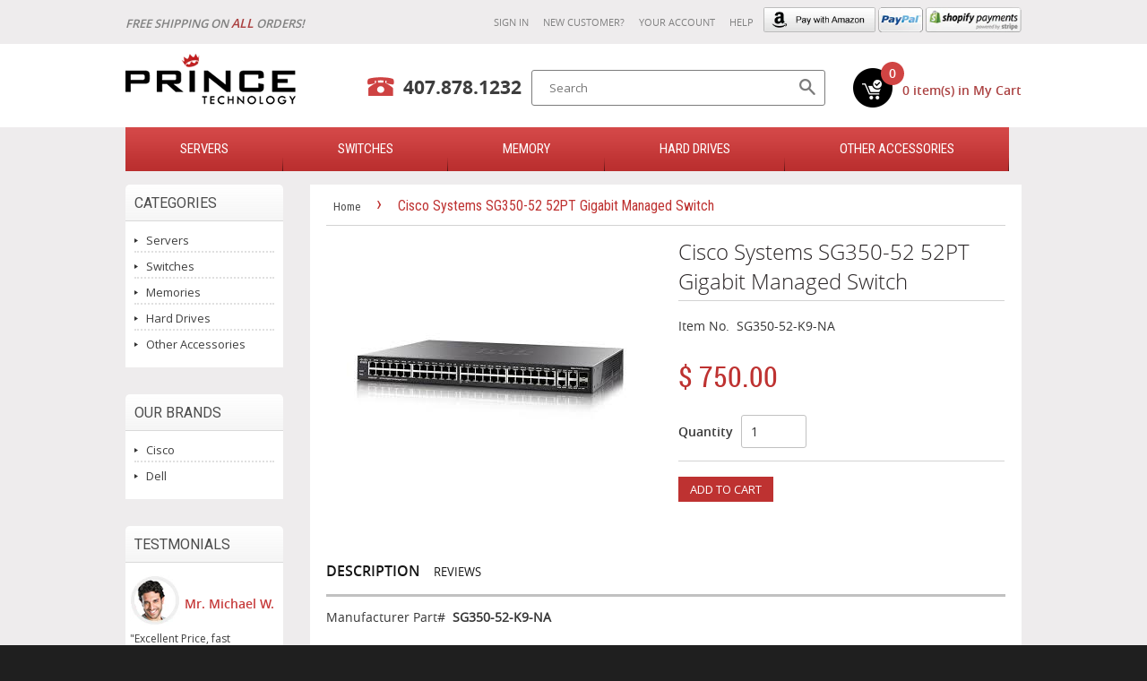

--- FILE ---
content_type: text/html; charset=utf-8
request_url: https://www.princetechnology.net/products/cisco-systems-sg350-52-52pt-gigabit-managed-switch
body_size: 15906
content:
<!doctype html>
<!--[if lt IE 7]><html class="no-js lt-ie9 lt-ie8 lt-ie7" lang="en"> <![endif]-->
<!--[if IE 7]><html class="no-js lt-ie9 lt-ie8" lang="en"> <![endif]-->
<!--[if IE 8]><html class="no-js lt-ie9" lang="en"> <![endif]-->
<!--[if IE 9 ]><html class="ie9 no-js"> <![endif]-->
<!--[if (gt IE 9)|!(IE)]><!--> <html class="no-js"> <!--<![endif]-->
<head>
 
<meta name="google-site-verification" content="d_GyCrknUW0HIVRBazn5CoQbT56dmLdYdYM7G3dYjxs" />

  <!-- Basic page needs ================================================== -->
  <meta charset="utf-8">
  <meta http-equiv="X-UA-Compatible" content="IE=edge,chrome=1">

  

  <!-- Title and description ================================================== -->
  <title>
  Cisco Systems SG350-52 52PT Gigabit Managed Switch : Prince Technology
  </title>

  
  <meta name="description" content="Manufacturer Part#  SG350-52-K9-NA UPC Code: 882658997457 Condition:  Factory New   Product Type: Ethernet Switch Layer Supported: 3 Power Source: Power Supply Total Number of Network Ports: 52 Limited Warranty: Lifetime">
  

  <!-- Product meta ================================================== -->
  

  <meta property="og:type" content="product">
  <meta property="og:title" content="Cisco Systems SG350-52 52PT Gigabit Managed Switch">
  
  <meta property="og:image" content="http://www.princetechnology.net/cdn/shop/products/download_259484e4-e7db-4061-a648-aa4a459be909_grande.jpg?v=1594227556">
  <meta property="og:image:secure_url" content="https://www.princetechnology.net/cdn/shop/products/download_259484e4-e7db-4061-a648-aa4a459be909_grande.jpg?v=1594227556">
  
  <meta property="og:price:amount" content="750.00">
  <meta property="og:price:currency" content="USD">


  <meta property="og:description" content="Manufacturer Part#  SG350-52-K9-NA UPC Code: 882658997457 Condition:  Factory New   Product Type: Ethernet Switch Layer Supported: 3 Power Source: Power Supply Total Number of Network Ports: 52 Limited Warranty: Lifetime">

  <meta property="og:url" content="https://www.princetechnology.net/products/cisco-systems-sg350-52-52pt-gigabit-managed-switch">
  <meta property="og:site_name" content="Prince Technology">

  

<meta name="twitter:card" content="summary">



  <meta name="twitter:title" content="Cisco Systems SG350-52 52PT Gigabit Managed Switch">
  <meta name="twitter:description" content="Manufacturer Part#  SG350-52-K9-NA
UPC Code: 882658997457
Condition:  Factory New
 

Product Type: Ethernet Switch

Layer Supported: 3

Power Source: Power Supply

Total Number of Network Ports: 52

Limited Warranty: Lifetime

">
  <meta name="twitter:image" content="https://www.princetechnology.net/cdn/shop/products/download_259484e4-e7db-4061-a648-aa4a459be909_medium.jpg?v=1594227556">
  <meta name="twitter:image:width" content="240">
  <meta name="twitter:image:height" content="240">



  <!-- Helpers ================================================== -->
  <link rel="canonical" href="https://www.princetechnology.net/products/cisco-systems-sg350-52-52pt-gigabit-managed-switch">
  <meta name="viewport" content="width=device-width,initial-scale=1">
<!--   <meta name="viewport" content="width=1140px"> -->
  <meta name="theme-color" content="#be3231">
  <meta name="google-site-verification" content="XQDgFXhTijkS1ICZ0SXCLDRRAlNTbvqtk5Hxt6sYmbw" />

  

  <!-- CSS ================================================== -->
  <link href="//www.princetechnology.net/cdn/shop/t/2/assets/timber.scss.css?v=41185939700740329361700083403" rel="stylesheet" type="text/css" media="all" />
  <link href="//www.princetechnology.net/cdn/shop/t/2/assets/theme.scss.css?v=36010867565398387791700083402" rel="stylesheet" type="text/css" media="all" />
  <link href="//www.princetechnology.net/cdn/shop/t/2/assets/responsive.scss.css?v=55924357453472732371456146090" rel="stylesheet" type="text/css" media="all" />

  
  
  
  <link href="//fonts.googleapis.com/css?family=Open+Sans:400,700" rel="stylesheet" type="text/css" media="all" />


  
    
    
    <link href="//fonts.googleapis.com/css?family=Roboto:400" rel="stylesheet" type="text/css" media="all" />
  



  <!-- Header hook for plugins ================================================== -->
  <script>window.performance && window.performance.mark && window.performance.mark('shopify.content_for_header.start');</script><meta name="google-site-verification" content="ucZhrnaOnxnIpa7ZetZIQaXQV9aQwbpYLnvg5N6FF1U">
<meta id="shopify-digital-wallet" name="shopify-digital-wallet" content="/9976024/digital_wallets/dialog">
<meta name="shopify-checkout-api-token" content="b8878036eabcb4346f289a98c125c356">
<meta id="in-context-paypal-metadata" data-shop-id="9976024" data-venmo-supported="false" data-environment="production" data-locale="en_US" data-paypal-v4="true" data-currency="USD">
<link rel="alternate" type="application/json+oembed" href="https://www.princetechnology.net/products/cisco-systems-sg350-52-52pt-gigabit-managed-switch.oembed">
<script async="async" src="/checkouts/internal/preloads.js?locale=en-US"></script>
<link rel="preconnect" href="https://shop.app" crossorigin="anonymous">
<script async="async" src="https://shop.app/checkouts/internal/preloads.js?locale=en-US&shop_id=9976024" crossorigin="anonymous"></script>
<script id="apple-pay-shop-capabilities" type="application/json">{"shopId":9976024,"countryCode":"US","currencyCode":"USD","merchantCapabilities":["supports3DS"],"merchantId":"gid:\/\/shopify\/Shop\/9976024","merchantName":"Prince Technology","requiredBillingContactFields":["postalAddress","email","phone"],"requiredShippingContactFields":["postalAddress","email","phone"],"shippingType":"shipping","supportedNetworks":["visa","masterCard","amex","discover","elo","jcb"],"total":{"type":"pending","label":"Prince Technology","amount":"1.00"},"shopifyPaymentsEnabled":true,"supportsSubscriptions":true}</script>
<script id="shopify-features" type="application/json">{"accessToken":"b8878036eabcb4346f289a98c125c356","betas":["rich-media-storefront-analytics"],"domain":"www.princetechnology.net","predictiveSearch":true,"shopId":9976024,"locale":"en"}</script>
<script>var Shopify = Shopify || {};
Shopify.shop = "princetechnology.myshopify.com";
Shopify.locale = "en";
Shopify.currency = {"active":"USD","rate":"1.0"};
Shopify.country = "US";
Shopify.theme = {"name":"Classic","id":63716035,"schema_name":null,"schema_version":null,"theme_store_id":721,"role":"main"};
Shopify.theme.handle = "null";
Shopify.theme.style = {"id":null,"handle":null};
Shopify.cdnHost = "www.princetechnology.net/cdn";
Shopify.routes = Shopify.routes || {};
Shopify.routes.root = "/";</script>
<script type="module">!function(o){(o.Shopify=o.Shopify||{}).modules=!0}(window);</script>
<script>!function(o){function n(){var o=[];function n(){o.push(Array.prototype.slice.apply(arguments))}return n.q=o,n}var t=o.Shopify=o.Shopify||{};t.loadFeatures=n(),t.autoloadFeatures=n()}(window);</script>
<script>
  window.ShopifyPay = window.ShopifyPay || {};
  window.ShopifyPay.apiHost = "shop.app\/pay";
  window.ShopifyPay.redirectState = null;
</script>
<script id="shop-js-analytics" type="application/json">{"pageType":"product"}</script>
<script defer="defer" async type="module" src="//www.princetechnology.net/cdn/shopifycloud/shop-js/modules/v2/client.init-shop-cart-sync_IZsNAliE.en.esm.js"></script>
<script defer="defer" async type="module" src="//www.princetechnology.net/cdn/shopifycloud/shop-js/modules/v2/chunk.common_0OUaOowp.esm.js"></script>
<script type="module">
  await import("//www.princetechnology.net/cdn/shopifycloud/shop-js/modules/v2/client.init-shop-cart-sync_IZsNAliE.en.esm.js");
await import("//www.princetechnology.net/cdn/shopifycloud/shop-js/modules/v2/chunk.common_0OUaOowp.esm.js");

  window.Shopify.SignInWithShop?.initShopCartSync?.({"fedCMEnabled":true,"windoidEnabled":true});

</script>
<script>
  window.Shopify = window.Shopify || {};
  if (!window.Shopify.featureAssets) window.Shopify.featureAssets = {};
  window.Shopify.featureAssets['shop-js'] = {"shop-cart-sync":["modules/v2/client.shop-cart-sync_DLOhI_0X.en.esm.js","modules/v2/chunk.common_0OUaOowp.esm.js"],"init-fed-cm":["modules/v2/client.init-fed-cm_C6YtU0w6.en.esm.js","modules/v2/chunk.common_0OUaOowp.esm.js"],"shop-button":["modules/v2/client.shop-button_BCMx7GTG.en.esm.js","modules/v2/chunk.common_0OUaOowp.esm.js"],"shop-cash-offers":["modules/v2/client.shop-cash-offers_BT26qb5j.en.esm.js","modules/v2/chunk.common_0OUaOowp.esm.js","modules/v2/chunk.modal_CGo_dVj3.esm.js"],"init-windoid":["modules/v2/client.init-windoid_B9PkRMql.en.esm.js","modules/v2/chunk.common_0OUaOowp.esm.js"],"init-shop-email-lookup-coordinator":["modules/v2/client.init-shop-email-lookup-coordinator_DZkqjsbU.en.esm.js","modules/v2/chunk.common_0OUaOowp.esm.js"],"shop-toast-manager":["modules/v2/client.shop-toast-manager_Di2EnuM7.en.esm.js","modules/v2/chunk.common_0OUaOowp.esm.js"],"shop-login-button":["modules/v2/client.shop-login-button_BtqW_SIO.en.esm.js","modules/v2/chunk.common_0OUaOowp.esm.js","modules/v2/chunk.modal_CGo_dVj3.esm.js"],"avatar":["modules/v2/client.avatar_BTnouDA3.en.esm.js"],"pay-button":["modules/v2/client.pay-button_CWa-C9R1.en.esm.js","modules/v2/chunk.common_0OUaOowp.esm.js"],"init-shop-cart-sync":["modules/v2/client.init-shop-cart-sync_IZsNAliE.en.esm.js","modules/v2/chunk.common_0OUaOowp.esm.js"],"init-customer-accounts":["modules/v2/client.init-customer-accounts_DenGwJTU.en.esm.js","modules/v2/client.shop-login-button_BtqW_SIO.en.esm.js","modules/v2/chunk.common_0OUaOowp.esm.js","modules/v2/chunk.modal_CGo_dVj3.esm.js"],"init-shop-for-new-customer-accounts":["modules/v2/client.init-shop-for-new-customer-accounts_JdHXxpS9.en.esm.js","modules/v2/client.shop-login-button_BtqW_SIO.en.esm.js","modules/v2/chunk.common_0OUaOowp.esm.js","modules/v2/chunk.modal_CGo_dVj3.esm.js"],"init-customer-accounts-sign-up":["modules/v2/client.init-customer-accounts-sign-up_D6__K_p8.en.esm.js","modules/v2/client.shop-login-button_BtqW_SIO.en.esm.js","modules/v2/chunk.common_0OUaOowp.esm.js","modules/v2/chunk.modal_CGo_dVj3.esm.js"],"checkout-modal":["modules/v2/client.checkout-modal_C_ZQDY6s.en.esm.js","modules/v2/chunk.common_0OUaOowp.esm.js","modules/v2/chunk.modal_CGo_dVj3.esm.js"],"shop-follow-button":["modules/v2/client.shop-follow-button_XetIsj8l.en.esm.js","modules/v2/chunk.common_0OUaOowp.esm.js","modules/v2/chunk.modal_CGo_dVj3.esm.js"],"lead-capture":["modules/v2/client.lead-capture_DvA72MRN.en.esm.js","modules/v2/chunk.common_0OUaOowp.esm.js","modules/v2/chunk.modal_CGo_dVj3.esm.js"],"shop-login":["modules/v2/client.shop-login_ClXNxyh6.en.esm.js","modules/v2/chunk.common_0OUaOowp.esm.js","modules/v2/chunk.modal_CGo_dVj3.esm.js"],"payment-terms":["modules/v2/client.payment-terms_CNlwjfZz.en.esm.js","modules/v2/chunk.common_0OUaOowp.esm.js","modules/v2/chunk.modal_CGo_dVj3.esm.js"]};
</script>
<script>(function() {
  var isLoaded = false;
  function asyncLoad() {
    if (isLoaded) return;
    isLoaded = true;
    var urls = ["https:\/\/chimpstatic.com\/mcjs-connected\/js\/users\/1f6cd6cb756085621bc056acc\/87e1db320534b94a50d9352a1.js?shop=princetechnology.myshopify.com"];
    for (var i = 0; i < urls.length; i++) {
      var s = document.createElement('script');
      s.type = 'text/javascript';
      s.async = true;
      s.src = urls[i];
      var x = document.getElementsByTagName('script')[0];
      x.parentNode.insertBefore(s, x);
    }
  };
  if(window.attachEvent) {
    window.attachEvent('onload', asyncLoad);
  } else {
    window.addEventListener('load', asyncLoad, false);
  }
})();</script>
<script id="__st">var __st={"a":9976024,"offset":-18000,"reqid":"bf10ec0f-1ed8-42a7-b03f-980ebc0a5825-1768551699","pageurl":"www.princetechnology.net\/products\/cisco-systems-sg350-52-52pt-gigabit-managed-switch","u":"0890fdfcc469","p":"product","rtyp":"product","rid":4497545723973};</script>
<script>window.ShopifyPaypalV4VisibilityTracking = true;</script>
<script id="captcha-bootstrap">!function(){'use strict';const t='contact',e='account',n='new_comment',o=[[t,t],['blogs',n],['comments',n],[t,'customer']],c=[[e,'customer_login'],[e,'guest_login'],[e,'recover_customer_password'],[e,'create_customer']],r=t=>t.map((([t,e])=>`form[action*='/${t}']:not([data-nocaptcha='true']) input[name='form_type'][value='${e}']`)).join(','),a=t=>()=>t?[...document.querySelectorAll(t)].map((t=>t.form)):[];function s(){const t=[...o],e=r(t);return a(e)}const i='password',u='form_key',d=['recaptcha-v3-token','g-recaptcha-response','h-captcha-response',i],f=()=>{try{return window.sessionStorage}catch{return}},m='__shopify_v',_=t=>t.elements[u];function p(t,e,n=!1){try{const o=window.sessionStorage,c=JSON.parse(o.getItem(e)),{data:r}=function(t){const{data:e,action:n}=t;return t[m]||n?{data:e,action:n}:{data:t,action:n}}(c);for(const[e,n]of Object.entries(r))t.elements[e]&&(t.elements[e].value=n);n&&o.removeItem(e)}catch(o){console.error('form repopulation failed',{error:o})}}const l='form_type',E='cptcha';function T(t){t.dataset[E]=!0}const w=window,h=w.document,L='Shopify',v='ce_forms',y='captcha';let A=!1;((t,e)=>{const n=(g='f06e6c50-85a8-45c8-87d0-21a2b65856fe',I='https://cdn.shopify.com/shopifycloud/storefront-forms-hcaptcha/ce_storefront_forms_captcha_hcaptcha.v1.5.2.iife.js',D={infoText:'Protected by hCaptcha',privacyText:'Privacy',termsText:'Terms'},(t,e,n)=>{const o=w[L][v],c=o.bindForm;if(c)return c(t,g,e,D).then(n);var r;o.q.push([[t,g,e,D],n]),r=I,A||(h.body.append(Object.assign(h.createElement('script'),{id:'captcha-provider',async:!0,src:r})),A=!0)});var g,I,D;w[L]=w[L]||{},w[L][v]=w[L][v]||{},w[L][v].q=[],w[L][y]=w[L][y]||{},w[L][y].protect=function(t,e){n(t,void 0,e),T(t)},Object.freeze(w[L][y]),function(t,e,n,w,h,L){const[v,y,A,g]=function(t,e,n){const i=e?o:[],u=t?c:[],d=[...i,...u],f=r(d),m=r(i),_=r(d.filter((([t,e])=>n.includes(e))));return[a(f),a(m),a(_),s()]}(w,h,L),I=t=>{const e=t.target;return e instanceof HTMLFormElement?e:e&&e.form},D=t=>v().includes(t);t.addEventListener('submit',(t=>{const e=I(t);if(!e)return;const n=D(e)&&!e.dataset.hcaptchaBound&&!e.dataset.recaptchaBound,o=_(e),c=g().includes(e)&&(!o||!o.value);(n||c)&&t.preventDefault(),c&&!n&&(function(t){try{if(!f())return;!function(t){const e=f();if(!e)return;const n=_(t);if(!n)return;const o=n.value;o&&e.removeItem(o)}(t);const e=Array.from(Array(32),(()=>Math.random().toString(36)[2])).join('');!function(t,e){_(t)||t.append(Object.assign(document.createElement('input'),{type:'hidden',name:u})),t.elements[u].value=e}(t,e),function(t,e){const n=f();if(!n)return;const o=[...t.querySelectorAll(`input[type='${i}']`)].map((({name:t})=>t)),c=[...d,...o],r={};for(const[a,s]of new FormData(t).entries())c.includes(a)||(r[a]=s);n.setItem(e,JSON.stringify({[m]:1,action:t.action,data:r}))}(t,e)}catch(e){console.error('failed to persist form',e)}}(e),e.submit())}));const S=(t,e)=>{t&&!t.dataset[E]&&(n(t,e.some((e=>e===t))),T(t))};for(const o of['focusin','change'])t.addEventListener(o,(t=>{const e=I(t);D(e)&&S(e,y())}));const B=e.get('form_key'),M=e.get(l),P=B&&M;t.addEventListener('DOMContentLoaded',(()=>{const t=y();if(P)for(const e of t)e.elements[l].value===M&&p(e,B);[...new Set([...A(),...v().filter((t=>'true'===t.dataset.shopifyCaptcha))])].forEach((e=>S(e,t)))}))}(h,new URLSearchParams(w.location.search),n,t,e,['guest_login'])})(!0,!0)}();</script>
<script integrity="sha256-4kQ18oKyAcykRKYeNunJcIwy7WH5gtpwJnB7kiuLZ1E=" data-source-attribution="shopify.loadfeatures" defer="defer" src="//www.princetechnology.net/cdn/shopifycloud/storefront/assets/storefront/load_feature-a0a9edcb.js" crossorigin="anonymous"></script>
<script crossorigin="anonymous" defer="defer" src="//www.princetechnology.net/cdn/shopifycloud/storefront/assets/shopify_pay/storefront-65b4c6d7.js?v=20250812"></script>
<script data-source-attribution="shopify.dynamic_checkout.dynamic.init">var Shopify=Shopify||{};Shopify.PaymentButton=Shopify.PaymentButton||{isStorefrontPortableWallets:!0,init:function(){window.Shopify.PaymentButton.init=function(){};var t=document.createElement("script");t.src="https://www.princetechnology.net/cdn/shopifycloud/portable-wallets/latest/portable-wallets.en.js",t.type="module",document.head.appendChild(t)}};
</script>
<script data-source-attribution="shopify.dynamic_checkout.buyer_consent">
  function portableWalletsHideBuyerConsent(e){var t=document.getElementById("shopify-buyer-consent"),n=document.getElementById("shopify-subscription-policy-button");t&&n&&(t.classList.add("hidden"),t.setAttribute("aria-hidden","true"),n.removeEventListener("click",e))}function portableWalletsShowBuyerConsent(e){var t=document.getElementById("shopify-buyer-consent"),n=document.getElementById("shopify-subscription-policy-button");t&&n&&(t.classList.remove("hidden"),t.removeAttribute("aria-hidden"),n.addEventListener("click",e))}window.Shopify?.PaymentButton&&(window.Shopify.PaymentButton.hideBuyerConsent=portableWalletsHideBuyerConsent,window.Shopify.PaymentButton.showBuyerConsent=portableWalletsShowBuyerConsent);
</script>
<script data-source-attribution="shopify.dynamic_checkout.cart.bootstrap">document.addEventListener("DOMContentLoaded",(function(){function t(){return document.querySelector("shopify-accelerated-checkout-cart, shopify-accelerated-checkout")}if(t())Shopify.PaymentButton.init();else{new MutationObserver((function(e,n){t()&&(Shopify.PaymentButton.init(),n.disconnect())})).observe(document.body,{childList:!0,subtree:!0})}}));
</script>
<link id="shopify-accelerated-checkout-styles" rel="stylesheet" media="screen" href="https://www.princetechnology.net/cdn/shopifycloud/portable-wallets/latest/accelerated-checkout-backwards-compat.css" crossorigin="anonymous">
<style id="shopify-accelerated-checkout-cart">
        #shopify-buyer-consent {
  margin-top: 1em;
  display: inline-block;
  width: 100%;
}

#shopify-buyer-consent.hidden {
  display: none;
}

#shopify-subscription-policy-button {
  background: none;
  border: none;
  padding: 0;
  text-decoration: underline;
  font-size: inherit;
  cursor: pointer;
}

#shopify-subscription-policy-button::before {
  box-shadow: none;
}

      </style>

<script>window.performance && window.performance.mark && window.performance.mark('shopify.content_for_header.end');</script>

  

<!--[if lt IE 9]>
<script src="//cdnjs.cloudflare.com/ajax/libs/html5shiv/3.7.2/html5shiv.min.js" type="text/javascript"></script>
<script src="//www.princetechnology.net/cdn/shop/t/2/assets/respond.min.js?v=52248677837542619231442643135" type="text/javascript"></script>
<link href="//www.princetechnology.net/cdn/shop/t/2/assets/respond-proxy.html" id="respond-proxy" rel="respond-proxy" />
<link href="//www.princetechnology.net/search?q=fbacd8ab213791b1524e4c818dad27b8" id="respond-redirect" rel="respond-redirect" />
<script src="//www.princetechnology.net/search?q=fbacd8ab213791b1524e4c818dad27b8" type="text/javascript"></script>
<![endif]-->



  <script src="//ajax.googleapis.com/ajax/libs/jquery/1.11.0/jquery.min.js" type="text/javascript"></script>
  <script src="//www.princetechnology.net/cdn/shop/t/2/assets/modernizr.min.js?v=26620055551102246001442643135" type="text/javascript"></script>

  
  
<link href='https://fonts.googleapis.com/css?family=Roboto+Condensed' rel='stylesheet' type='text/css'>
  <link href='https://fonts.googleapis.com/css?family=Open+Sans:600,400,700' rel='stylesheet' type='text/css'>
  <script type="text/javascript">
  jQuery(document).ready(function(){
  jQuery(".product-description.rte.pro_des > ul li").each(function(){
 // alert("ok"+jQuery(this).html()+"ok");
  if(jQuery(this).html().trim() == ''){
   jQuery(this).remove();
  }
  
});
  });
  </script>
  <!-- BEGIN: Google Trusted Stores -->
<script type="text/javascript">
  var gts = gts || [];

  gts.push(["id", "576334"]);
  gts.push(["badge_position", "BOTTOM_RIGHT"]);
  gts.push(["locale", "en_US"]);
  gts.push(["google_base_offer_id", "shopify_US_5321808131_16438998787"]);
  gts.push(["google_base_subaccount_id", "109061511"]);

  (function() {
    var gts = document.createElement("script");
    gts.type = "text/javascript";
    gts.async = true;
    gts.src = "https://www.googlecommerce.com/trustedstores/api/js";
    var s = document.getElementsByTagName("script")[0];
    s.parentNode.insertBefore(gts, s);
  })();
</script>
<!-- END: Google Trusted Stores -->

  <!--Start of Zopim Live Chat Script-->
<script type="text/javascript">
window.$zopim||(function(d,s){var z=$zopim=function(c){z._.push(c)},$=z.s=
d.createElement(s),e=d.getElementsByTagName(s)[0];z.set=function(o){z.set.
_.push(o)};z._=[];z.set._=[];$.async=!0;$.setAttribute("charset","utf-8");
$.src="//v2.zopim.com/?w6zYkwIJCdtepfyNS6AOOVWLiOyCZVrX";z.t=+new Date;$.
type="text/javascript";e.parentNode.insertBefore($,e)})(document,"script");
</script>
<!--End of Zopim Live Chat Script-->
<!-- BeginApplePayHeader --><script>Shopify.slick_logged_in = false;Shopify.slick_tax_exempt = false;Shopify.slick_email = undefined;</script><!-- EndApplePayHeader -->
<link href="https://monorail-edge.shopifysvc.com" rel="dns-prefetch">
<script>(function(){if ("sendBeacon" in navigator && "performance" in window) {try {var session_token_from_headers = performance.getEntriesByType('navigation')[0].serverTiming.find(x => x.name == '_s').description;} catch {var session_token_from_headers = undefined;}var session_cookie_matches = document.cookie.match(/_shopify_s=([^;]*)/);var session_token_from_cookie = session_cookie_matches && session_cookie_matches.length === 2 ? session_cookie_matches[1] : "";var session_token = session_token_from_headers || session_token_from_cookie || "";function handle_abandonment_event(e) {var entries = performance.getEntries().filter(function(entry) {return /monorail-edge.shopifysvc.com/.test(entry.name);});if (!window.abandonment_tracked && entries.length === 0) {window.abandonment_tracked = true;var currentMs = Date.now();var navigation_start = performance.timing.navigationStart;var payload = {shop_id: 9976024,url: window.location.href,navigation_start,duration: currentMs - navigation_start,session_token,page_type: "product"};window.navigator.sendBeacon("https://monorail-edge.shopifysvc.com/v1/produce", JSON.stringify({schema_id: "online_store_buyer_site_abandonment/1.1",payload: payload,metadata: {event_created_at_ms: currentMs,event_sent_at_ms: currentMs}}));}}window.addEventListener('pagehide', handle_abandonment_event);}}());</script>
<script id="web-pixels-manager-setup">(function e(e,d,r,n,o){if(void 0===o&&(o={}),!Boolean(null===(a=null===(i=window.Shopify)||void 0===i?void 0:i.analytics)||void 0===a?void 0:a.replayQueue)){var i,a;window.Shopify=window.Shopify||{};var t=window.Shopify;t.analytics=t.analytics||{};var s=t.analytics;s.replayQueue=[],s.publish=function(e,d,r){return s.replayQueue.push([e,d,r]),!0};try{self.performance.mark("wpm:start")}catch(e){}var l=function(){var e={modern:/Edge?\/(1{2}[4-9]|1[2-9]\d|[2-9]\d{2}|\d{4,})\.\d+(\.\d+|)|Firefox\/(1{2}[4-9]|1[2-9]\d|[2-9]\d{2}|\d{4,})\.\d+(\.\d+|)|Chrom(ium|e)\/(9{2}|\d{3,})\.\d+(\.\d+|)|(Maci|X1{2}).+ Version\/(15\.\d+|(1[6-9]|[2-9]\d|\d{3,})\.\d+)([,.]\d+|)( \(\w+\)|)( Mobile\/\w+|) Safari\/|Chrome.+OPR\/(9{2}|\d{3,})\.\d+\.\d+|(CPU[ +]OS|iPhone[ +]OS|CPU[ +]iPhone|CPU IPhone OS|CPU iPad OS)[ +]+(15[._]\d+|(1[6-9]|[2-9]\d|\d{3,})[._]\d+)([._]\d+|)|Android:?[ /-](13[3-9]|1[4-9]\d|[2-9]\d{2}|\d{4,})(\.\d+|)(\.\d+|)|Android.+Firefox\/(13[5-9]|1[4-9]\d|[2-9]\d{2}|\d{4,})\.\d+(\.\d+|)|Android.+Chrom(ium|e)\/(13[3-9]|1[4-9]\d|[2-9]\d{2}|\d{4,})\.\d+(\.\d+|)|SamsungBrowser\/([2-9]\d|\d{3,})\.\d+/,legacy:/Edge?\/(1[6-9]|[2-9]\d|\d{3,})\.\d+(\.\d+|)|Firefox\/(5[4-9]|[6-9]\d|\d{3,})\.\d+(\.\d+|)|Chrom(ium|e)\/(5[1-9]|[6-9]\d|\d{3,})\.\d+(\.\d+|)([\d.]+$|.*Safari\/(?![\d.]+ Edge\/[\d.]+$))|(Maci|X1{2}).+ Version\/(10\.\d+|(1[1-9]|[2-9]\d|\d{3,})\.\d+)([,.]\d+|)( \(\w+\)|)( Mobile\/\w+|) Safari\/|Chrome.+OPR\/(3[89]|[4-9]\d|\d{3,})\.\d+\.\d+|(CPU[ +]OS|iPhone[ +]OS|CPU[ +]iPhone|CPU IPhone OS|CPU iPad OS)[ +]+(10[._]\d+|(1[1-9]|[2-9]\d|\d{3,})[._]\d+)([._]\d+|)|Android:?[ /-](13[3-9]|1[4-9]\d|[2-9]\d{2}|\d{4,})(\.\d+|)(\.\d+|)|Mobile Safari.+OPR\/([89]\d|\d{3,})\.\d+\.\d+|Android.+Firefox\/(13[5-9]|1[4-9]\d|[2-9]\d{2}|\d{4,})\.\d+(\.\d+|)|Android.+Chrom(ium|e)\/(13[3-9]|1[4-9]\d|[2-9]\d{2}|\d{4,})\.\d+(\.\d+|)|Android.+(UC? ?Browser|UCWEB|U3)[ /]?(15\.([5-9]|\d{2,})|(1[6-9]|[2-9]\d|\d{3,})\.\d+)\.\d+|SamsungBrowser\/(5\.\d+|([6-9]|\d{2,})\.\d+)|Android.+MQ{2}Browser\/(14(\.(9|\d{2,})|)|(1[5-9]|[2-9]\d|\d{3,})(\.\d+|))(\.\d+|)|K[Aa][Ii]OS\/(3\.\d+|([4-9]|\d{2,})\.\d+)(\.\d+|)/},d=e.modern,r=e.legacy,n=navigator.userAgent;return n.match(d)?"modern":n.match(r)?"legacy":"unknown"}(),u="modern"===l?"modern":"legacy",c=(null!=n?n:{modern:"",legacy:""})[u],f=function(e){return[e.baseUrl,"/wpm","/b",e.hashVersion,"modern"===e.buildTarget?"m":"l",".js"].join("")}({baseUrl:d,hashVersion:r,buildTarget:u}),m=function(e){var d=e.version,r=e.bundleTarget,n=e.surface,o=e.pageUrl,i=e.monorailEndpoint;return{emit:function(e){var a=e.status,t=e.errorMsg,s=(new Date).getTime(),l=JSON.stringify({metadata:{event_sent_at_ms:s},events:[{schema_id:"web_pixels_manager_load/3.1",payload:{version:d,bundle_target:r,page_url:o,status:a,surface:n,error_msg:t},metadata:{event_created_at_ms:s}}]});if(!i)return console&&console.warn&&console.warn("[Web Pixels Manager] No Monorail endpoint provided, skipping logging."),!1;try{return self.navigator.sendBeacon.bind(self.navigator)(i,l)}catch(e){}var u=new XMLHttpRequest;try{return u.open("POST",i,!0),u.setRequestHeader("Content-Type","text/plain"),u.send(l),!0}catch(e){return console&&console.warn&&console.warn("[Web Pixels Manager] Got an unhandled error while logging to Monorail."),!1}}}}({version:r,bundleTarget:l,surface:e.surface,pageUrl:self.location.href,monorailEndpoint:e.monorailEndpoint});try{o.browserTarget=l,function(e){var d=e.src,r=e.async,n=void 0===r||r,o=e.onload,i=e.onerror,a=e.sri,t=e.scriptDataAttributes,s=void 0===t?{}:t,l=document.createElement("script"),u=document.querySelector("head"),c=document.querySelector("body");if(l.async=n,l.src=d,a&&(l.integrity=a,l.crossOrigin="anonymous"),s)for(var f in s)if(Object.prototype.hasOwnProperty.call(s,f))try{l.dataset[f]=s[f]}catch(e){}if(o&&l.addEventListener("load",o),i&&l.addEventListener("error",i),u)u.appendChild(l);else{if(!c)throw new Error("Did not find a head or body element to append the script");c.appendChild(l)}}({src:f,async:!0,onload:function(){if(!function(){var e,d;return Boolean(null===(d=null===(e=window.Shopify)||void 0===e?void 0:e.analytics)||void 0===d?void 0:d.initialized)}()){var d=window.webPixelsManager.init(e)||void 0;if(d){var r=window.Shopify.analytics;r.replayQueue.forEach((function(e){var r=e[0],n=e[1],o=e[2];d.publishCustomEvent(r,n,o)})),r.replayQueue=[],r.publish=d.publishCustomEvent,r.visitor=d.visitor,r.initialized=!0}}},onerror:function(){return m.emit({status:"failed",errorMsg:"".concat(f," has failed to load")})},sri:function(e){var d=/^sha384-[A-Za-z0-9+/=]+$/;return"string"==typeof e&&d.test(e)}(c)?c:"",scriptDataAttributes:o}),m.emit({status:"loading"})}catch(e){m.emit({status:"failed",errorMsg:(null==e?void 0:e.message)||"Unknown error"})}}})({shopId: 9976024,storefrontBaseUrl: "https://www.princetechnology.net",extensionsBaseUrl: "https://extensions.shopifycdn.com/cdn/shopifycloud/web-pixels-manager",monorailEndpoint: "https://monorail-edge.shopifysvc.com/unstable/produce_batch",surface: "storefront-renderer",enabledBetaFlags: ["2dca8a86"],webPixelsConfigList: [{"id":"61866053","eventPayloadVersion":"v1","runtimeContext":"LAX","scriptVersion":"1","type":"CUSTOM","privacyPurposes":["ANALYTICS"],"name":"Google Analytics tag (migrated)"},{"id":"shopify-app-pixel","configuration":"{}","eventPayloadVersion":"v1","runtimeContext":"STRICT","scriptVersion":"0450","apiClientId":"shopify-pixel","type":"APP","privacyPurposes":["ANALYTICS","MARKETING"]},{"id":"shopify-custom-pixel","eventPayloadVersion":"v1","runtimeContext":"LAX","scriptVersion":"0450","apiClientId":"shopify-pixel","type":"CUSTOM","privacyPurposes":["ANALYTICS","MARKETING"]}],isMerchantRequest: false,initData: {"shop":{"name":"Prince Technology","paymentSettings":{"currencyCode":"USD"},"myshopifyDomain":"princetechnology.myshopify.com","countryCode":"US","storefrontUrl":"https:\/\/www.princetechnology.net"},"customer":null,"cart":null,"checkout":null,"productVariants":[{"price":{"amount":750.0,"currencyCode":"USD"},"product":{"title":"Cisco Systems SG350-52 52PT Gigabit Managed Switch","vendor":"Prince Technology","id":"4497545723973","untranslatedTitle":"Cisco Systems SG350-52 52PT Gigabit Managed Switch","url":"\/products\/cisco-systems-sg350-52-52pt-gigabit-managed-switch","type":""},"id":"31706741473349","image":{"src":"\/\/www.princetechnology.net\/cdn\/shop\/products\/download_259484e4-e7db-4061-a648-aa4a459be909.jpg?v=1594227556"},"sku":"SG350-52-K9-NA","title":"Default Title","untranslatedTitle":"Default Title"}],"purchasingCompany":null},},"https://www.princetechnology.net/cdn","fcfee988w5aeb613cpc8e4bc33m6693e112",{"modern":"","legacy":""},{"shopId":"9976024","storefrontBaseUrl":"https:\/\/www.princetechnology.net","extensionBaseUrl":"https:\/\/extensions.shopifycdn.com\/cdn\/shopifycloud\/web-pixels-manager","surface":"storefront-renderer","enabledBetaFlags":"[\"2dca8a86\"]","isMerchantRequest":"false","hashVersion":"fcfee988w5aeb613cpc8e4bc33m6693e112","publish":"custom","events":"[[\"page_viewed\",{}],[\"product_viewed\",{\"productVariant\":{\"price\":{\"amount\":750.0,\"currencyCode\":\"USD\"},\"product\":{\"title\":\"Cisco Systems SG350-52 52PT Gigabit Managed Switch\",\"vendor\":\"Prince Technology\",\"id\":\"4497545723973\",\"untranslatedTitle\":\"Cisco Systems SG350-52 52PT Gigabit Managed Switch\",\"url\":\"\/products\/cisco-systems-sg350-52-52pt-gigabit-managed-switch\",\"type\":\"\"},\"id\":\"31706741473349\",\"image\":{\"src\":\"\/\/www.princetechnology.net\/cdn\/shop\/products\/download_259484e4-e7db-4061-a648-aa4a459be909.jpg?v=1594227556\"},\"sku\":\"SG350-52-K9-NA\",\"title\":\"Default Title\",\"untranslatedTitle\":\"Default Title\"}}]]"});</script><script>
  window.ShopifyAnalytics = window.ShopifyAnalytics || {};
  window.ShopifyAnalytics.meta = window.ShopifyAnalytics.meta || {};
  window.ShopifyAnalytics.meta.currency = 'USD';
  var meta = {"product":{"id":4497545723973,"gid":"gid:\/\/shopify\/Product\/4497545723973","vendor":"Prince Technology","type":"","handle":"cisco-systems-sg350-52-52pt-gigabit-managed-switch","variants":[{"id":31706741473349,"price":75000,"name":"Cisco Systems SG350-52 52PT Gigabit Managed Switch","public_title":null,"sku":"SG350-52-K9-NA"}],"remote":false},"page":{"pageType":"product","resourceType":"product","resourceId":4497545723973,"requestId":"bf10ec0f-1ed8-42a7-b03f-980ebc0a5825-1768551699"}};
  for (var attr in meta) {
    window.ShopifyAnalytics.meta[attr] = meta[attr];
  }
</script>
<script class="analytics">
  (function () {
    var customDocumentWrite = function(content) {
      var jquery = null;

      if (window.jQuery) {
        jquery = window.jQuery;
      } else if (window.Checkout && window.Checkout.$) {
        jquery = window.Checkout.$;
      }

      if (jquery) {
        jquery('body').append(content);
      }
    };

    var hasLoggedConversion = function(token) {
      if (token) {
        return document.cookie.indexOf('loggedConversion=' + token) !== -1;
      }
      return false;
    }

    var setCookieIfConversion = function(token) {
      if (token) {
        var twoMonthsFromNow = new Date(Date.now());
        twoMonthsFromNow.setMonth(twoMonthsFromNow.getMonth() + 2);

        document.cookie = 'loggedConversion=' + token + '; expires=' + twoMonthsFromNow;
      }
    }

    var trekkie = window.ShopifyAnalytics.lib = window.trekkie = window.trekkie || [];
    if (trekkie.integrations) {
      return;
    }
    trekkie.methods = [
      'identify',
      'page',
      'ready',
      'track',
      'trackForm',
      'trackLink'
    ];
    trekkie.factory = function(method) {
      return function() {
        var args = Array.prototype.slice.call(arguments);
        args.unshift(method);
        trekkie.push(args);
        return trekkie;
      };
    };
    for (var i = 0; i < trekkie.methods.length; i++) {
      var key = trekkie.methods[i];
      trekkie[key] = trekkie.factory(key);
    }
    trekkie.load = function(config) {
      trekkie.config = config || {};
      trekkie.config.initialDocumentCookie = document.cookie;
      var first = document.getElementsByTagName('script')[0];
      var script = document.createElement('script');
      script.type = 'text/javascript';
      script.onerror = function(e) {
        var scriptFallback = document.createElement('script');
        scriptFallback.type = 'text/javascript';
        scriptFallback.onerror = function(error) {
                var Monorail = {
      produce: function produce(monorailDomain, schemaId, payload) {
        var currentMs = new Date().getTime();
        var event = {
          schema_id: schemaId,
          payload: payload,
          metadata: {
            event_created_at_ms: currentMs,
            event_sent_at_ms: currentMs
          }
        };
        return Monorail.sendRequest("https://" + monorailDomain + "/v1/produce", JSON.stringify(event));
      },
      sendRequest: function sendRequest(endpointUrl, payload) {
        // Try the sendBeacon API
        if (window && window.navigator && typeof window.navigator.sendBeacon === 'function' && typeof window.Blob === 'function' && !Monorail.isIos12()) {
          var blobData = new window.Blob([payload], {
            type: 'text/plain'
          });

          if (window.navigator.sendBeacon(endpointUrl, blobData)) {
            return true;
          } // sendBeacon was not successful

        } // XHR beacon

        var xhr = new XMLHttpRequest();

        try {
          xhr.open('POST', endpointUrl);
          xhr.setRequestHeader('Content-Type', 'text/plain');
          xhr.send(payload);
        } catch (e) {
          console.log(e);
        }

        return false;
      },
      isIos12: function isIos12() {
        return window.navigator.userAgent.lastIndexOf('iPhone; CPU iPhone OS 12_') !== -1 || window.navigator.userAgent.lastIndexOf('iPad; CPU OS 12_') !== -1;
      }
    };
    Monorail.produce('monorail-edge.shopifysvc.com',
      'trekkie_storefront_load_errors/1.1',
      {shop_id: 9976024,
      theme_id: 63716035,
      app_name: "storefront",
      context_url: window.location.href,
      source_url: "//www.princetechnology.net/cdn/s/trekkie.storefront.cd680fe47e6c39ca5d5df5f0a32d569bc48c0f27.min.js"});

        };
        scriptFallback.async = true;
        scriptFallback.src = '//www.princetechnology.net/cdn/s/trekkie.storefront.cd680fe47e6c39ca5d5df5f0a32d569bc48c0f27.min.js';
        first.parentNode.insertBefore(scriptFallback, first);
      };
      script.async = true;
      script.src = '//www.princetechnology.net/cdn/s/trekkie.storefront.cd680fe47e6c39ca5d5df5f0a32d569bc48c0f27.min.js';
      first.parentNode.insertBefore(script, first);
    };
    trekkie.load(
      {"Trekkie":{"appName":"storefront","development":false,"defaultAttributes":{"shopId":9976024,"isMerchantRequest":null,"themeId":63716035,"themeCityHash":"4140814136254762324","contentLanguage":"en","currency":"USD","eventMetadataId":"c73420a1-aade-4519-8af9-7fce30be2d22"},"isServerSideCookieWritingEnabled":true,"monorailRegion":"shop_domain","enabledBetaFlags":["65f19447"]},"Session Attribution":{},"S2S":{"facebookCapiEnabled":false,"source":"trekkie-storefront-renderer","apiClientId":580111}}
    );

    var loaded = false;
    trekkie.ready(function() {
      if (loaded) return;
      loaded = true;

      window.ShopifyAnalytics.lib = window.trekkie;

      var originalDocumentWrite = document.write;
      document.write = customDocumentWrite;
      try { window.ShopifyAnalytics.merchantGoogleAnalytics.call(this); } catch(error) {};
      document.write = originalDocumentWrite;

      window.ShopifyAnalytics.lib.page(null,{"pageType":"product","resourceType":"product","resourceId":4497545723973,"requestId":"bf10ec0f-1ed8-42a7-b03f-980ebc0a5825-1768551699","shopifyEmitted":true});

      var match = window.location.pathname.match(/checkouts\/(.+)\/(thank_you|post_purchase)/)
      var token = match? match[1]: undefined;
      if (!hasLoggedConversion(token)) {
        setCookieIfConversion(token);
        window.ShopifyAnalytics.lib.track("Viewed Product",{"currency":"USD","variantId":31706741473349,"productId":4497545723973,"productGid":"gid:\/\/shopify\/Product\/4497545723973","name":"Cisco Systems SG350-52 52PT Gigabit Managed Switch","price":"750.00","sku":"SG350-52-K9-NA","brand":"Prince Technology","variant":null,"category":"","nonInteraction":true,"remote":false},undefined,undefined,{"shopifyEmitted":true});
      window.ShopifyAnalytics.lib.track("monorail:\/\/trekkie_storefront_viewed_product\/1.1",{"currency":"USD","variantId":31706741473349,"productId":4497545723973,"productGid":"gid:\/\/shopify\/Product\/4497545723973","name":"Cisco Systems SG350-52 52PT Gigabit Managed Switch","price":"750.00","sku":"SG350-52-K9-NA","brand":"Prince Technology","variant":null,"category":"","nonInteraction":true,"remote":false,"referer":"https:\/\/www.princetechnology.net\/products\/cisco-systems-sg350-52-52pt-gigabit-managed-switch"});
      }
    });


        var eventsListenerScript = document.createElement('script');
        eventsListenerScript.async = true;
        eventsListenerScript.src = "//www.princetechnology.net/cdn/shopifycloud/storefront/assets/shop_events_listener-3da45d37.js";
        document.getElementsByTagName('head')[0].appendChild(eventsListenerScript);

})();</script>
  <script>
  if (!window.ga || (window.ga && typeof window.ga !== 'function')) {
    window.ga = function ga() {
      (window.ga.q = window.ga.q || []).push(arguments);
      if (window.Shopify && window.Shopify.analytics && typeof window.Shopify.analytics.publish === 'function') {
        window.Shopify.analytics.publish("ga_stub_called", {}, {sendTo: "google_osp_migration"});
      }
      console.error("Shopify's Google Analytics stub called with:", Array.from(arguments), "\nSee https://help.shopify.com/manual/promoting-marketing/pixels/pixel-migration#google for more information.");
    };
    if (window.Shopify && window.Shopify.analytics && typeof window.Shopify.analytics.publish === 'function') {
      window.Shopify.analytics.publish("ga_stub_initialized", {}, {sendTo: "google_osp_migration"});
    }
  }
</script>
<script
  defer
  src="https://www.princetechnology.net/cdn/shopifycloud/perf-kit/shopify-perf-kit-3.0.4.min.js"
  data-application="storefront-renderer"
  data-shop-id="9976024"
  data-render-region="gcp-us-central1"
  data-page-type="product"
  data-theme-instance-id="63716035"
  data-theme-name=""
  data-theme-version=""
  data-monorail-region="shop_domain"
  data-resource-timing-sampling-rate="10"
  data-shs="true"
  data-shs-beacon="true"
  data-shs-export-with-fetch="true"
  data-shs-logs-sample-rate="1"
  data-shs-beacon-endpoint="https://www.princetechnology.net/api/collect"
></script>
</head>

<body id="cisco-systems-sg350-52-52pt-gigabit-managed-switch" class="template-product" >
<!-- Google Tag Manager (noscript) -->
<noscript><iframe src="https://www.googletagmanager.com/ns.html?id=GTM-KJB44NM"
height="0" width="0" style="display:none;visibility:hidden"></iframe></noscript>
<!-- End Google Tag Manager (noscript) -->
 
  <div class="header-bar">
  <div class="wrapper medium-down--hide">
    <div class="large--display-table">
      <div class="header-bar__left large--display-table-cell">
        
          <div class="header-bar__module header-bar__message">
            <i>FREE SHIPPING ON <span>ALL</span> ORDERS!</i>
          </div>
        
      </div>

      <div class="header-bar__right large--display-table-cell">

        
<!--           <span class="header-bar__sep" aria-hidden="true">|</span> -->
          <ul class="header-bar__module header-bar__module--list top_account">
            
              <li>
                <a href="/account/login" id="customer_login_link">Sign in</a>
              </li>
            <li><a href="/account/register" id="customer_register_link">New Customer?</a></li>
            <li><a href="/account">Your Account</a></li>
            <li><a href="/pages/help">HELP</a></li>
            
            
          </ul>
        <ul class="header-bar__module header-bar__module--list top_account">
          <img src="//www.princetechnology.net/cdn/shop/t/2/assets/princeamazon.png?v=158027629097473242151455864405">
          <img src="//www.princetechnology.net/cdn/shop/t/2/assets/princepaypal.png?v=172545076554799662051447152191">
          <img src="//www.princetechnology.net/cdn/shop/t/2/assets/princeshopify.png?v=44943904447416521931447152201">
          </ul>
        
      </div>
    </div>
  </div>
  <div class="wrapper large--hide">
    <button type="button" class="mobile-nav-trigger" id="MobileNavTrigger">
      <span class="icon icon-hamburger" aria-hidden="true"></span>
      Menu
    </button>
    <a href="/cart" class="cart-toggle mobile-cart-toggle">
      <span class="icon icon-cart header-bar__cart-icon" aria-hidden="true"></span>
      Cart <span class="cart-count hidden-count">0</span>
    	
    </a>
  </div>
  <ul id="MobileNav" class="mobile-nav large--hide">
  
  
  
  <li class="mobile-nav__link" aria-haspopup="true">
    
      <a href="/collections/servers" class="mobile-nav">
        servers
      </a>
    
  </li>
  
  
  <li class="mobile-nav__link" aria-haspopup="true">
    
      <a href="/collections/switches" class="mobile-nav">
        switches
      </a>
    
  </li>
  
  
  <li class="mobile-nav__link" aria-haspopup="true">
    
      <a href="/collections/memory" class="mobile-nav">
        memory
      </a>
    
  </li>
  
  
  <li class="mobile-nav__link" aria-haspopup="true">
    
      <a href="/collections/hard-drives" class="mobile-nav">
        Hard Drives
      </a>
    
  </li>
  
  
  <li class="mobile-nav__link" aria-haspopup="true">
    
      <a href="/collections/other-accessories" class="mobile-nav">
        Other Accessories
      </a>
    
  </li>
  
  
    
      
      
      
      
      
        <li class="mobile-nav__link" aria-haspopup="true">
  <a href="#" class="mobile-nav__sublist-trigger">
    categories
    <span class="icon-fallback-text mobile-nav__sublist-expand">
  <span class="icon icon-plus" aria-hidden="true"></span>
  <span class="fallback-text">+</span>
</span>
<span class="icon-fallback-text mobile-nav__sublist-contract">
  <span class="icon icon-minus" aria-hidden="true"></span>
  <span class="fallback-text">-</span>
</span>
  </a>
  <ul class="mobile-nav__sublist">
  
    
      
      
        <li class="mobile-nav__sublist-link">
          <a href="/collections/servers">Servers</a>
        </li>
      
      
  
    
      
      
        <li class="mobile-nav__sublist-link">
          <a href="/collections/switches">Switches</a>
        </li>
      
      
  
    
      
      
        <li class="mobile-nav__sublist-link">
          <a href="/collections/memory">Memories</a>
        </li>
      
      
  
    
      
      
        <li class="mobile-nav__sublist-link">
          <a href="/collections/hard-drives">Hard Drives</a>
        </li>
      
      
  
    
      
      
        <li class="mobile-nav__sublist-link">
          <a href="/collections/other-accessories">Other Accessories</a>
        </li>
      
      
  
  </ul>
</li>

      
    
      
      
      
      
      
        <li class="mobile-nav__link" aria-haspopup="true">
  <a href="#" class="mobile-nav__sublist-trigger">
    our brands 
    <span class="icon-fallback-text mobile-nav__sublist-expand">
  <span class="icon icon-plus" aria-hidden="true"></span>
  <span class="fallback-text">+</span>
</span>
<span class="icon-fallback-text mobile-nav__sublist-contract">
  <span class="icon icon-minus" aria-hidden="true"></span>
  <span class="fallback-text">-</span>
</span>
  </a>
  <ul class="mobile-nav__sublist">
  
    
      
      
        <li class="mobile-nav__sublist-link">
          <a href="/collections/vendors?q=Cisco">Cisco</a>
        </li>
      
      
  
    
      
      
        <li class="mobile-nav__sublist-link">
          <a href="/collections/vendors?q=Dell">Dell</a>
        </li>
      
      
  
  </ul>
</li>

      
    
      
      
      
      
      
    
      
      
      
      
      
    
      
      
      
      
      
    
    
    
    
    
  
    
  

  
    
      <li class="mobile-nav__link">
        <a href="/account/login" id="customer_login_link">Sign in</a>
      </li>
      
        <li class="mobile-nav__link">
          <a href="/account/register" id="customer_register_link">New Customer?</a>
        </li>
      
    
  
  
  <li class="mobile-nav__link">
    
      <div class="header-bar__module header-bar__search">
        


  <form action="/search" method="get" class="header-bar__search-form clearfix" role="search">
    
    <input type="search" name="q" value="" aria-label="Search our store" class="header-bar__search-input" placeholder="Search">
    <button type="submit" class="btn icon-fallback-text header-bar__search-submit">
      <span class="icon icon-search" aria-hidden="true"></span>
      <span class="fallback-text">Search</span>
    </button>
  </form>


      </div>
    
  </li>
  
</ul>

</div>
<div class="logo-row-wrap">
  <div class="wrapper">
    <div class="left-side">
    	
      		<a href="/" itemprop="url">
        		<img src="//www.princetechnology.net/cdn/shop/t/2/assets/logo.png?v=107772825370475789361455779391" alt="Prince Technology" itemprop="logo">
      		</a>
      	
        
          <div class="header-bar__module header-bar__message large--hide">
            <i>FREE SHIPPING ON <span>ALL</span> ORDERS!</i>
          </div>
              
    </div>
   
    <div class="rght-side">
      <div class="con_tact">
      <ul>
      <li><img src="//www.princetechnology.net/cdn/shop/t/2/assets/phone.png?v=142881654757046448851443013678"></li>      
         <li>
<!--            <span>ANY QUERY?...CALL US</span> -->
          <h1>407.878.1232</h1></li>
      </ul>
      </div>
      <div class="header-bar__module cart-wraper">
          <a href="/cart" class="cart-toggle">
            <span class="icon icon-cart header-bar__cart-icon" aria-hidden="true"></span>
            <span class="cart-count header-bar__cart-count">0</span>
            <span class="cart-text">0 item(s) in My Cart</span>
          </a>
        </div>
    	
          <div class="header-bar__module header-bar__search">
            


  <form action="/search" method="get" class="header-bar__search-form clearfix" role="search">
    
    <input type="search" name="q" value="" aria-label="Search our store" class="header-bar__search-input" placeholder="Search">
    <button type="submit" class="btn icon-fallback-text header-bar__search-submit">
      <span class="icon icon-search" aria-hidden="true"></span>
      <span class="fallback-text">Search</span>
    </button>
  </form>


          </div>
        
      
    </div>
  </div>
</div>
      

  <header class="site-header" role="banner">
    <div class="wrapper">

      <div class="grid--full">
          
<ul class="site-nav" id="AccessibleNav">
  
    
    
    
      <li >
        <a href="/collections/servers" class="site-nav__link">servers</a>
      </li>
    
  
    
    
    
      <li >
        <a href="/collections/switches" class="site-nav__link">switches</a>
      </li>
    
  
    
    
    
      <li >
        <a href="/collections/memory" class="site-nav__link">memory</a>
      </li>
    
  
    
    
    
      <li >
        <a href="/collections/hard-drives" class="site-nav__link">Hard Drives</a>
      </li>
    
  
    
    
    
      <li >
        <a href="/collections/other-accessories" class="site-nav__link">Other Accessories</a>
      </li>
    
  
</ul>

      </div>

    </div>
  </header>

  <main class="wrapper main-content" role="main">
    <div class="grid">
      
        <div class="grid__item large--four-fifths right">
          <div class="pro_detail" itemscope itemtype="http://schema.org/Product" style="background-color:#fff;">

  <meta itemprop="url" content="https://www.princetechnology.net/products/cisco-systems-sg350-52-52pt-gigabit-managed-switch">
  <meta itemprop="image" content="//www.princetechnology.net/cdn/shop/products/download_259484e4-e7db-4061-a648-aa4a459be909_grande.jpg?v=1594227556">

  <div class="section-header section-header--breadcrumb">
    

<nav class="breadcrumb" role="navigation" aria-label="breadcrumbs">
  <a href="/" title="Back to the frontpage">Home</a>

  

    
    <span aria-hidden="true" class="breadcrumb__sep">&rsaquo;</span>
    <span>Cisco Systems SG350-52 52PT Gigabit Managed Switch</span>

  
</nav>


  </div>

  <div class="product-single">
    <div class="grid product-single__hero">
      <div class="grid__item large--one-half">
        <div class="product-single__photos" id="ProductPhoto">
          
          <img src="//www.princetechnology.net/cdn/shop/products/download_259484e4-e7db-4061-a648-aa4a459be909_1024x1024.jpg?v=1594227556" alt="Cisco Systems SG350-52 52PT Gigabit Managed Switch" id="ProductPhotoImg">
        </div>
      </div>
      <div class="grid__item large--one-half">
        
        <h1 itemprop="name">Cisco Systems SG350-52 52PT Gigabit Managed Switch</h1>
        <p>Item No.&nbsp;&nbsp;<span class="variant-sku"></span></p>
        <div itemprop="offers" itemscope itemtype="http://schema.org/Offer">
          

          <meta itemprop="priceCurrency" content="USD">
          <link itemprop="availability" href="http://schema.org/InStock">

          <form action="/cart/add" method="post" enctype="multipart/form-data" id="AddToCartForm">
            <select name="id" id="productSelect" class="product-single__variants">
              
                

                  <option  selected="selected"  data-sku="SG350-52-K9-NA" value="31706741473349">Default Title - $ 750.00 USD</option>

                
              
            </select>

            <div class="product-single__prices">
              <span id="ProductPrice" class="product-single__price" itemprop="price">
                $ 750.00
              </span>

              
            </div>

            <div class="product-single__quantity">
              <label for="Quantity" class="quantity-selector">Quantity</label>
              <input type="number" id="Quantity" name="quantity" value="1" min="1" class="quantity-selector">
            
            </div>

            <button type="submit" name="add" id="AddToCart" class="btn">
              <span id="AddToCartText">Add to Cart</span>
            </button>
          </form>
        </div>

      </div>
    </div>

    <div class="grid">
      <div class="grid__item large--one-half">
        
      </div>
    </div>
  </div>

  <hr class="hr--clear hr--small">
  <ul class="inline-list tab-switch__nav section-header">
    <li>
      <a href="#desc" data-link="desc" class="tab-switch__trigger h4 section-header__title">Description</a>
    </li>
    
      <li>
        <a href="#review" data-link="review" class="tab-switch__trigger h4 section-header__title">Reviews</a>
      </li>
    
  </ul>
  <div class="tab-switch__content" data-content="desc">
    <div class="product-description rte pro_des" itemprop="description">
      <p>Manufacturer Part# <span> </span><b>SG350-52-K9-NA</b></p>
<p id="Gupc">UPC Code: 882658997457</p>
<p id="Gcond">Condition:  Factory New</p>
<p> <br></p>
<ul class="TX">
<li>Product Type:<span> </span><b>Ethernet Switch</b>
</li>
<li>Layer Supported:<span> </span><b>3</b>
</li>
<li>Power Source:<span> </span><b>Power Supply</b>
</li>
<li>Total Number of Network Ports:<span> </span><b>52</b>
</li>
<li>Limited Warranty:<span> </span><b>Lifetime</b>
</li>
</ul>
    </div>
  </div>
  
    <div class="tab-switch__content" data-content="review">
      <div id="shopify-product-reviews" class="shopify-product-reviews" data-id="4497545723973"></div>
<!--       <div id="shopify-product-reviews" data-id="4497545723973"></div> -->
    </div>
  

  
    <hr class="hr--clear hr--small">
    <h4 class="small--text-center">Share this Product</h4>
    
<div class="addthis_sharing_toolbox"><a class="rr_rate" href="http://www.resellerratings.com/store/Princetechnology_net"><img src="//www.princetechnology.net/cdn/shop/t/2/assets/rating.png?v=80089490692550966011457595580"></a></div>
<script type="text/javascript" src="//s7.addthis.com/js/300/addthis_widget.js#pubid=ra-56c545dc814fdcf0"></script>

  
</div>

  
    






  


<script src="//www.princetechnology.net/cdn/shopifycloud/storefront/assets/themes_support/option_selection-b017cd28.js" type="text/javascript"></script>
<script>
  jQuery('.bullet ul li').each(function(){
   
      var li = jQuery(this);
    if (li.html().trim() == '') {
      li.remove();
    }
  })
  
  var selectCallback = function(variant, selector) {
    if (variant) {
      $('.variant-sku').text(variant.sku);
    }
    else {
      $('.variant-sku').empty();
    }
    timber.productPage({
      money_format: "$ {{amount}}",
      variant: variant,
      selector: selector,
      translations: {
        add_to_cart : "Add to Cart",
        sold_out : "Sold Out",
        unavailable : "Unavailable"
      }
    });
  };

  jQuery(function($) {
    new Shopify.OptionSelectors('productSelect', {
      product: {"id":4497545723973,"title":"Cisco Systems SG350-52 52PT Gigabit Managed Switch","handle":"cisco-systems-sg350-52-52pt-gigabit-managed-switch","description":"\u003cp\u003eManufacturer Part# \u003cspan\u003e \u003c\/span\u003e\u003cb\u003eSG350-52-K9-NA\u003c\/b\u003e\u003c\/p\u003e\n\u003cp id=\"Gupc\"\u003eUPC Code: 882658997457\u003c\/p\u003e\n\u003cp id=\"Gcond\"\u003eCondition:  Factory New\u003c\/p\u003e\n\u003cp\u003e \u003cbr\u003e\u003c\/p\u003e\n\u003cul class=\"TX\"\u003e\n\u003cli\u003eProduct Type:\u003cspan\u003e \u003c\/span\u003e\u003cb\u003eEthernet Switch\u003c\/b\u003e\n\u003c\/li\u003e\n\u003cli\u003eLayer Supported:\u003cspan\u003e \u003c\/span\u003e\u003cb\u003e3\u003c\/b\u003e\n\u003c\/li\u003e\n\u003cli\u003ePower Source:\u003cspan\u003e \u003c\/span\u003e\u003cb\u003ePower Supply\u003c\/b\u003e\n\u003c\/li\u003e\n\u003cli\u003eTotal Number of Network Ports:\u003cspan\u003e \u003c\/span\u003e\u003cb\u003e52\u003c\/b\u003e\n\u003c\/li\u003e\n\u003cli\u003eLimited Warranty:\u003cspan\u003e \u003c\/span\u003e\u003cb\u003eLifetime\u003c\/b\u003e\n\u003c\/li\u003e\n\u003c\/ul\u003e","published_at":"2020-07-08T12:59:15-04:00","created_at":"2020-07-08T12:59:15-04:00","vendor":"Prince Technology","type":"","tags":["GOOGLESHOPPING"],"price":75000,"price_min":75000,"price_max":75000,"available":true,"price_varies":false,"compare_at_price":null,"compare_at_price_min":0,"compare_at_price_max":0,"compare_at_price_varies":false,"variants":[{"id":31706741473349,"title":"Default Title","option1":"Default Title","option2":null,"option3":null,"sku":"SG350-52-K9-NA","requires_shipping":true,"taxable":true,"featured_image":null,"available":true,"name":"Cisco Systems SG350-52 52PT Gigabit Managed Switch","public_title":null,"options":["Default Title"],"price":75000,"weight":0,"compare_at_price":null,"inventory_quantity":13,"inventory_management":"shopify","inventory_policy":"deny","barcode":"882658997457","requires_selling_plan":false,"selling_plan_allocations":[]}],"images":["\/\/www.princetechnology.net\/cdn\/shop\/products\/download_259484e4-e7db-4061-a648-aa4a459be909.jpg?v=1594227556"],"featured_image":"\/\/www.princetechnology.net\/cdn\/shop\/products\/download_259484e4-e7db-4061-a648-aa4a459be909.jpg?v=1594227556","options":["Title"],"media":[{"alt":null,"id":6453566013509,"position":1,"preview_image":{"aspect_ratio":2.0,"height":159,"width":318,"src":"\/\/www.princetechnology.net\/cdn\/shop\/products\/download_259484e4-e7db-4061-a648-aa4a459be909.jpg?v=1594227556"},"aspect_ratio":2.0,"height":159,"media_type":"image","src":"\/\/www.princetechnology.net\/cdn\/shop\/products\/download_259484e4-e7db-4061-a648-aa4a459be909.jpg?v=1594227556","width":318}],"requires_selling_plan":false,"selling_plan_groups":[],"content":"\u003cp\u003eManufacturer Part# \u003cspan\u003e \u003c\/span\u003e\u003cb\u003eSG350-52-K9-NA\u003c\/b\u003e\u003c\/p\u003e\n\u003cp id=\"Gupc\"\u003eUPC Code: 882658997457\u003c\/p\u003e\n\u003cp id=\"Gcond\"\u003eCondition:  Factory New\u003c\/p\u003e\n\u003cp\u003e \u003cbr\u003e\u003c\/p\u003e\n\u003cul class=\"TX\"\u003e\n\u003cli\u003eProduct Type:\u003cspan\u003e \u003c\/span\u003e\u003cb\u003eEthernet Switch\u003c\/b\u003e\n\u003c\/li\u003e\n\u003cli\u003eLayer Supported:\u003cspan\u003e \u003c\/span\u003e\u003cb\u003e3\u003c\/b\u003e\n\u003c\/li\u003e\n\u003cli\u003ePower Source:\u003cspan\u003e \u003c\/span\u003e\u003cb\u003ePower Supply\u003c\/b\u003e\n\u003c\/li\u003e\n\u003cli\u003eTotal Number of Network Ports:\u003cspan\u003e \u003c\/span\u003e\u003cb\u003e52\u003c\/b\u003e\n\u003c\/li\u003e\n\u003cli\u003eLimited Warranty:\u003cspan\u003e \u003c\/span\u003e\u003cb\u003eLifetime\u003c\/b\u003e\n\u003c\/li\u003e\n\u003c\/ul\u003e"},
      onVariantSelected: selectCallback,
      enableHistoryState: true
    });

    // Add label if only one product option and it isn't 'Title'. Could be 'Size'.
    

    // Hide selectors if we only have 1 variant and its title contains 'Default'.
    
      $('.selector-wrapper').hide();
    
  });
  
</script>

        </div>
        <div class="grid__item large--one-fifth left sidebar">
          





  
  
  
    <nav class="sidebar-module medium-down--hide">
      <div class="section-header border_none">
        <p class="section-header__title h4 sidebar_list">categories</p>
      </div>
      <ul class="sidebar-module__list">
        
          
  <li>
    <a href="/collections/servers" class="">Servers</a>
  </li>


        
          
  <li>
    <a href="/collections/switches" class="">Switches</a>
  </li>


        
          
  <li>
    <a href="/collections/memory" class="">Memories</a>
  </li>


        
          
  <li>
    <a href="/collections/hard-drives" class="">Hard Drives</a>
  </li>


        
          
  <li>
    <a href="/collections/other-accessories" class="">Other Accessories</a>
  </li>


        
      </ul>
    </nav>
  

  
  
  
    <nav class="sidebar-module medium-down--hide">
      <div class="section-header border_none">
        <p class="section-header__title h4 sidebar_list">our brands </p>
      </div>
      <ul class="sidebar-module__list">
        
          
  <li>
    <a href="/collections/vendors?q=Cisco" class="">Cisco</a>
  </li>


        
          
  <li>
    <a href="/collections/vendors?q=Dell" class="">Dell</a>
  </li>


        
      </ul>
    </nav>
  

  
  
  

  
  
  

  
  
  









  <nav class="sidebar-module">
    <div class="section-header border_none">
      <p class="section-header__title h4 sidebar_list">Testmonials</p>
    </div>
    <div>
      <div class="testimonial">
<p><img src="https://cdn.shopify.com/s/files/1/0997/6024/files/testimonial.jpg?600654172332669078" /> <span>Mr. Michael W.</span></p>
<p>"Excellent Price, fast shipment. I received the drives in perfect condition, factory sealed in less time than quoted."</p>
</div>
    </div>
  </nav>



<nav class="sidebar-module medium-down--hide">
  <div class="section-header border_none">
    <p class="section-header__title h4 sidebar_list">3 Ways to pay <!--<img src="//www.princetechnology.net/cdn/shop/t/2/assets/bullet.png?v=78450936295097441771442928799">--></p>
  </div>
  <div class="pay_ment">
    <ul>
      <li><img src="//www.princetechnology.net/cdn/shop/t/2/assets/princeamazon.png?v=158027629097473242151455864405"></li>
      <li><img src="//www.princetechnology.net/cdn/shop/t/2/assets/princepaypal.png?v=172545076554799662051447152191"></li>
      <li><img src="//www.princetechnology.net/cdn/shop/t/2/assets/princeshopify.png?v=44943904447416521931447152201"></li>
    </ul>
  </div>
</nav>


        </div>
      
    </div>
  </main>

  <footer class="site-footer small--text-center" role="contentinfo">

    <div class="wrapper">

      <div class="grid-uniform ">

        
        
        
        
        
        

        

        
          <div class="grid__item large--three-fifths foot_txt" style="position: relative;z-index:1;">
            <h4>Quick Links</h4>
            <ul class="site-footer__links">
              
                <li><a href="/pages/about-us">About Us</a></li>
              
                <li><a href="/pages/return-policy">Return policy</a></li>
              
            </ul>
            <ul class="site-footer__links">
                
                <li><a href="/pages/contact-us">Contact us</a></li>
                
                <li><a href="/pages/shipping-rates">Shipping</a></li>
                
            </ul>
            <ul class="site-footer__links">
              
                <li><a href="/pages/privacy-policy">Privacy Policy</a></li>
                
                <li><a href="/pages/terms-and-conditions">Terms and Condition</a></li>
                
            </ul>
          </div>
        

        
         
          <div class="grid__item large--two-fifths foot_txt">
            <h4>Contact Us</h4>
            <div class="rte">407.878.1232<br>
<a href="mailto:sales@princetechnology.net">
sales@princetechnology.net</a></div>
         
        
<!--           <div class="grid__item large--one-third medium--one-third foot_txt">
            <h4>connect with us</h4> -->
            
<div class="addthis_sharing_toolbox"><a class="rr_rate" href="http://www.resellerratings.com/store/Princetechnology_net"><img src="//www.princetechnology.net/cdn/shop/t/2/assets/rating.png?v=80089490692550966011457595580"></a></div>
<script type="text/javascript" src="//s7.addthis.com/js/300/addthis_widget.js#pubid=ra-56c545dc814fdcf0"></script>



              
<!--           </div> -->
        
 		
        </div>
        
        
            

        
        
<!--         <div class="footer-icons">
          <img class="img_1" src="//www.princetechnology.net/cdn/shop/t/2/assets/shiping.png?v=110722399894972654901443072751">
          <img class="img_2" src="//www.princetechnology.net/cdn/shop/t/2/assets/guarantee.png?v=122178607933945457831443072703">
          <img class="img_3" src="//www.princetechnology.net/cdn/shop/t/2/assets/100_-secure.png?v=158415478486286722531443072725">
        </div> -->
        
      </div>

      <hr>

      <div class="grid">
        <div class="grid__item large--three-tenths large--text-left medium-down--text-center cpy_wrap">
<!--           <p class="site-footer__links">Copyright &copy; 2026, <a href="/" title="">Prince Technology</a>.<a target="_blank" rel="nofollow" href="https://www.shopify.com?utm_campaign=poweredby&amp;utm_medium=shopify&amp;utm_source=onlinestore">Powered by Shopify</a></p> -->
        <p class="site-footer__links">Copyright 2026 Prince Technology, LLC  </p>
      </div>
<!--         
          <div class="grid__item large--one-half large--text-right medium-down--text-center">
            <ul class="inline-list payment-icons">
              
                <li>
                  <span class="icon-fallback-text">
                    <span class="icon icon-american_express" aria-hidden="true"></span>
                    <span class="fallback-text">american express</span>
                  </span>
                </li>
              
                <li>
                  <span class="icon-fallback-text">
                    <span class="icon icon-apple_pay" aria-hidden="true"></span>
                    <span class="fallback-text">apple pay</span>
                  </span>
                </li>
              
                <li>
                  <span class="icon-fallback-text">
                    <span class="icon icon-diners_club" aria-hidden="true"></span>
                    <span class="fallback-text">diners club</span>
                  </span>
                </li>
              
                <li>
                  <span class="icon-fallback-text">
                    <span class="icon icon-discover" aria-hidden="true"></span>
                    <span class="fallback-text">discover</span>
                  </span>
                </li>
              
                <li>
                  <span class="icon-fallback-text">
                    <span class="icon icon-master" aria-hidden="true"></span>
                    <span class="fallback-text">master</span>
                  </span>
                </li>
              
                <li>
                  <span class="icon-fallback-text">
                    <span class="icon icon-paypal" aria-hidden="true"></span>
                    <span class="fallback-text">paypal</span>
                  </span>
                </li>
              
                <li>
                  <span class="icon-fallback-text">
                    <span class="icon icon-shopify_pay" aria-hidden="true"></span>
                    <span class="fallback-text">shopify pay</span>
                  </span>
                </li>
              
                <li>
                  <span class="icon-fallback-text">
                    <span class="icon icon-visa" aria-hidden="true"></span>
                    <span class="fallback-text">visa</span>
                  </span>
                </li>
              
            </ul>
          </div>
         -->
        <div class="grid__item large--seven-tenths large--text-right medium-down--text-center paymnt">
          <!--         <img src="//www.princetechnology.net/cdn/shop/t/2/assets/shopify-secure.png?v=182767680511476701391443071623"> -->
          <img src="//www.princetechnology.net/cdn/shop/t/2/assets/princeamazon.png?v=158027629097473242151455864405">
          <img src="//www.princetechnology.net/cdn/shop/t/2/assets/creditcards_visa.png?v=142295388645918548051457599628">
          <img src="//www.princetechnology.net/cdn/shop/t/2/assets/creditcards_american_express.png?v=25802235430232082981457597003">
          <img src="//www.princetechnology.net/cdn/shop/t/2/assets/creditcards_master.png?v=67187231187561850651457599612">
          <img src="//www.princetechnology.net/cdn/shop/t/2/assets/creditcards_discover.png?v=29250905910029490551457599604">
          <img src="//www.princetechnology.net/cdn/shop/t/2/assets/creditcards_paypal.png?v=5874908709412607751457599620">
<!--           <img src="//www.princetechnology.net/cdn/shop/t/2/assets/princepaypal.png?v=172545076554799662051447152191"> -->
          
          <img src="//www.princetechnology.net/cdn/shop/t/2/assets/princeshopify.png?v=44943904447416521931447152201">
        </div>
      </div>

    </div>

  </footer>

  
  
  
    <script src="//www.princetechnology.net/cdn/shop/t/2/assets/jquery.flexslider.min.js?v=33237652356059489871442643134" type="text/javascript"></script>
    <script src="//www.princetechnology.net/cdn/shop/t/2/assets/slider.js?v=33490474503223103471442643137" type="text/javascript"></script>
  

  <script src="//www.princetechnology.net/cdn/shop/t/2/assets/fastclick.min.js?v=29723458539410922371442643134" type="text/javascript"></script>
  <script src="//www.princetechnology.net/cdn/shop/t/2/assets/timber.js?v=125070543876401260791443172188" type="text/javascript"></script>
  <script src="//www.princetechnology.net/cdn/shop/t/2/assets/theme.js?v=184107872167241902601442643137" type="text/javascript"></script>

  
    
      <script src="//www.princetechnology.net/cdn/shop/t/2/assets/social-buttons.js?v=119607936257803311281442643137" type="text/javascript"></script>
    
  

  

  
</body>
</html>
